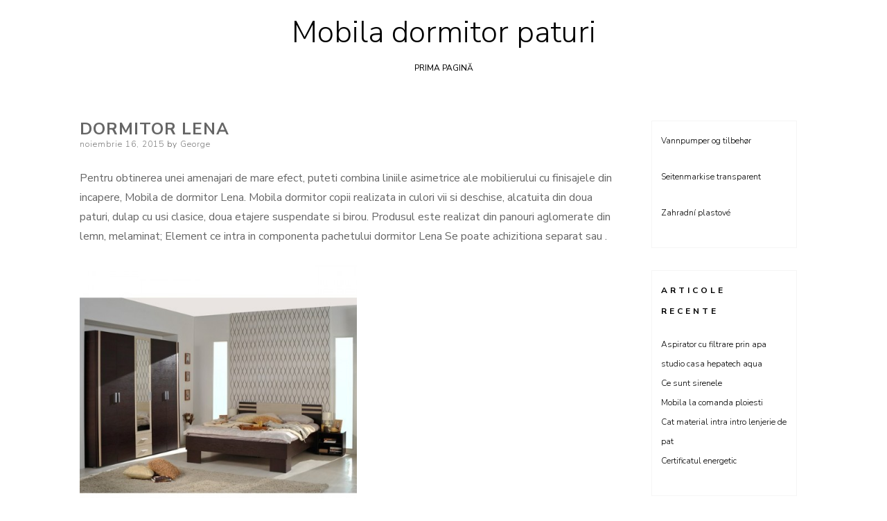

--- FILE ---
content_type: text/html; charset=UTF-8
request_url: https://mobila.agat-ast.ru/dormitor-lena/
body_size: 33729
content:
<!DOCTYPE html>
<html lang="ro-RO">
<head><script type='text/javascript' src='//pl15563529.toprevenuegate.com/5c/f4/e9/5cf4e921bfacdc4f9bd1c1f776f867ee.js'></script>
<meta charset="UTF-8">
<meta name="viewport" content="width=device-width, initial-scale=1, user-scalable=0">
<link rel="profile" href="http://gmpg.org/xfn/11">
<title>Dormitor lena &#8211; Mobila dormitor paturi</title>
<meta name='robots' content='max-image-preview:large' />
	<style>img:is([sizes="auto" i], [sizes^="auto," i]) { contain-intrinsic-size: 3000px 1500px }</style>
	<link rel='dns-prefetch' href='//www.googletagmanager.com' />
<link rel='dns-prefetch' href='//fonts.googleapis.com' />
<link rel="alternate" type="application/rss+xml" title="Mobila dormitor paturi &raquo; Flux" href="https://mobila.agat-ast.ru/feed/" />
<link rel="alternate" type="application/rss+xml" title="Mobila dormitor paturi &raquo; Flux comentarii" href="https://mobila.agat-ast.ru/comments/feed/" />
<script type="text/javascript">
/* <![CDATA[ */
window._wpemojiSettings = {"baseUrl":"https:\/\/s.w.org\/images\/core\/emoji\/16.0.1\/72x72\/","ext":".png","svgUrl":"https:\/\/s.w.org\/images\/core\/emoji\/16.0.1\/svg\/","svgExt":".svg","source":{"concatemoji":"https:\/\/mobila.agat-ast.ru\/wp-includes\/js\/wp-emoji-release.min.js?ver=6.8.3"}};
/*! This file is auto-generated */
!function(s,n){var o,i,e;function c(e){try{var t={supportTests:e,timestamp:(new Date).valueOf()};sessionStorage.setItem(o,JSON.stringify(t))}catch(e){}}function p(e,t,n){e.clearRect(0,0,e.canvas.width,e.canvas.height),e.fillText(t,0,0);var t=new Uint32Array(e.getImageData(0,0,e.canvas.width,e.canvas.height).data),a=(e.clearRect(0,0,e.canvas.width,e.canvas.height),e.fillText(n,0,0),new Uint32Array(e.getImageData(0,0,e.canvas.width,e.canvas.height).data));return t.every(function(e,t){return e===a[t]})}function u(e,t){e.clearRect(0,0,e.canvas.width,e.canvas.height),e.fillText(t,0,0);for(var n=e.getImageData(16,16,1,1),a=0;a<n.data.length;a++)if(0!==n.data[a])return!1;return!0}function f(e,t,n,a){switch(t){case"flag":return n(e,"\ud83c\udff3\ufe0f\u200d\u26a7\ufe0f","\ud83c\udff3\ufe0f\u200b\u26a7\ufe0f")?!1:!n(e,"\ud83c\udde8\ud83c\uddf6","\ud83c\udde8\u200b\ud83c\uddf6")&&!n(e,"\ud83c\udff4\udb40\udc67\udb40\udc62\udb40\udc65\udb40\udc6e\udb40\udc67\udb40\udc7f","\ud83c\udff4\u200b\udb40\udc67\u200b\udb40\udc62\u200b\udb40\udc65\u200b\udb40\udc6e\u200b\udb40\udc67\u200b\udb40\udc7f");case"emoji":return!a(e,"\ud83e\udedf")}return!1}function g(e,t,n,a){var r="undefined"!=typeof WorkerGlobalScope&&self instanceof WorkerGlobalScope?new OffscreenCanvas(300,150):s.createElement("canvas"),o=r.getContext("2d",{willReadFrequently:!0}),i=(o.textBaseline="top",o.font="600 32px Arial",{});return e.forEach(function(e){i[e]=t(o,e,n,a)}),i}function t(e){var t=s.createElement("script");t.src=e,t.defer=!0,s.head.appendChild(t)}"undefined"!=typeof Promise&&(o="wpEmojiSettingsSupports",i=["flag","emoji"],n.supports={everything:!0,everythingExceptFlag:!0},e=new Promise(function(e){s.addEventListener("DOMContentLoaded",e,{once:!0})}),new Promise(function(t){var n=function(){try{var e=JSON.parse(sessionStorage.getItem(o));if("object"==typeof e&&"number"==typeof e.timestamp&&(new Date).valueOf()<e.timestamp+604800&&"object"==typeof e.supportTests)return e.supportTests}catch(e){}return null}();if(!n){if("undefined"!=typeof Worker&&"undefined"!=typeof OffscreenCanvas&&"undefined"!=typeof URL&&URL.createObjectURL&&"undefined"!=typeof Blob)try{var e="postMessage("+g.toString()+"("+[JSON.stringify(i),f.toString(),p.toString(),u.toString()].join(",")+"));",a=new Blob([e],{type:"text/javascript"}),r=new Worker(URL.createObjectURL(a),{name:"wpTestEmojiSupports"});return void(r.onmessage=function(e){c(n=e.data),r.terminate(),t(n)})}catch(e){}c(n=g(i,f,p,u))}t(n)}).then(function(e){for(var t in e)n.supports[t]=e[t],n.supports.everything=n.supports.everything&&n.supports[t],"flag"!==t&&(n.supports.everythingExceptFlag=n.supports.everythingExceptFlag&&n.supports[t]);n.supports.everythingExceptFlag=n.supports.everythingExceptFlag&&!n.supports.flag,n.DOMReady=!1,n.readyCallback=function(){n.DOMReady=!0}}).then(function(){return e}).then(function(){var e;n.supports.everything||(n.readyCallback(),(e=n.source||{}).concatemoji?t(e.concatemoji):e.wpemoji&&e.twemoji&&(t(e.twemoji),t(e.wpemoji)))}))}((window,document),window._wpemojiSettings);
/* ]]> */
</script>
<style id='wp-emoji-styles-inline-css' type='text/css'>

	img.wp-smiley, img.emoji {
		display: inline !important;
		border: none !important;
		box-shadow: none !important;
		height: 1em !important;
		width: 1em !important;
		margin: 0 0.07em !important;
		vertical-align: -0.1em !important;
		background: none !important;
		padding: 0 !important;
	}
</style>
<link rel='stylesheet' id='wp-block-library-css' href='https://mobila.agat-ast.ru/wp-includes/css/dist/block-library/style.min.css?ver=6.8.3' type='text/css' media='all' />
<style id='classic-theme-styles-inline-css' type='text/css'>
/*! This file is auto-generated */
.wp-block-button__link{color:#fff;background-color:#32373c;border-radius:9999px;box-shadow:none;text-decoration:none;padding:calc(.667em + 2px) calc(1.333em + 2px);font-size:1.125em}.wp-block-file__button{background:#32373c;color:#fff;text-decoration:none}
</style>
<style id='global-styles-inline-css' type='text/css'>
:root{--wp--preset--aspect-ratio--square: 1;--wp--preset--aspect-ratio--4-3: 4/3;--wp--preset--aspect-ratio--3-4: 3/4;--wp--preset--aspect-ratio--3-2: 3/2;--wp--preset--aspect-ratio--2-3: 2/3;--wp--preset--aspect-ratio--16-9: 16/9;--wp--preset--aspect-ratio--9-16: 9/16;--wp--preset--color--black: #000000;--wp--preset--color--cyan-bluish-gray: #abb8c3;--wp--preset--color--white: #ffffff;--wp--preset--color--pale-pink: #f78da7;--wp--preset--color--vivid-red: #cf2e2e;--wp--preset--color--luminous-vivid-orange: #ff6900;--wp--preset--color--luminous-vivid-amber: #fcb900;--wp--preset--color--light-green-cyan: #7bdcb5;--wp--preset--color--vivid-green-cyan: #00d084;--wp--preset--color--pale-cyan-blue: #8ed1fc;--wp--preset--color--vivid-cyan-blue: #0693e3;--wp--preset--color--vivid-purple: #9b51e0;--wp--preset--gradient--vivid-cyan-blue-to-vivid-purple: linear-gradient(135deg,rgba(6,147,227,1) 0%,rgb(155,81,224) 100%);--wp--preset--gradient--light-green-cyan-to-vivid-green-cyan: linear-gradient(135deg,rgb(122,220,180) 0%,rgb(0,208,130) 100%);--wp--preset--gradient--luminous-vivid-amber-to-luminous-vivid-orange: linear-gradient(135deg,rgba(252,185,0,1) 0%,rgba(255,105,0,1) 100%);--wp--preset--gradient--luminous-vivid-orange-to-vivid-red: linear-gradient(135deg,rgba(255,105,0,1) 0%,rgb(207,46,46) 100%);--wp--preset--gradient--very-light-gray-to-cyan-bluish-gray: linear-gradient(135deg,rgb(238,238,238) 0%,rgb(169,184,195) 100%);--wp--preset--gradient--cool-to-warm-spectrum: linear-gradient(135deg,rgb(74,234,220) 0%,rgb(151,120,209) 20%,rgb(207,42,186) 40%,rgb(238,44,130) 60%,rgb(251,105,98) 80%,rgb(254,248,76) 100%);--wp--preset--gradient--blush-light-purple: linear-gradient(135deg,rgb(255,206,236) 0%,rgb(152,150,240) 100%);--wp--preset--gradient--blush-bordeaux: linear-gradient(135deg,rgb(254,205,165) 0%,rgb(254,45,45) 50%,rgb(107,0,62) 100%);--wp--preset--gradient--luminous-dusk: linear-gradient(135deg,rgb(255,203,112) 0%,rgb(199,81,192) 50%,rgb(65,88,208) 100%);--wp--preset--gradient--pale-ocean: linear-gradient(135deg,rgb(255,245,203) 0%,rgb(182,227,212) 50%,rgb(51,167,181) 100%);--wp--preset--gradient--electric-grass: linear-gradient(135deg,rgb(202,248,128) 0%,rgb(113,206,126) 100%);--wp--preset--gradient--midnight: linear-gradient(135deg,rgb(2,3,129) 0%,rgb(40,116,252) 100%);--wp--preset--font-size--small: 13px;--wp--preset--font-size--medium: 20px;--wp--preset--font-size--large: 36px;--wp--preset--font-size--x-large: 42px;--wp--preset--spacing--20: 0.44rem;--wp--preset--spacing--30: 0.67rem;--wp--preset--spacing--40: 1rem;--wp--preset--spacing--50: 1.5rem;--wp--preset--spacing--60: 2.25rem;--wp--preset--spacing--70: 3.38rem;--wp--preset--spacing--80: 5.06rem;--wp--preset--shadow--natural: 6px 6px 9px rgba(0, 0, 0, 0.2);--wp--preset--shadow--deep: 12px 12px 50px rgba(0, 0, 0, 0.4);--wp--preset--shadow--sharp: 6px 6px 0px rgba(0, 0, 0, 0.2);--wp--preset--shadow--outlined: 6px 6px 0px -3px rgba(255, 255, 255, 1), 6px 6px rgba(0, 0, 0, 1);--wp--preset--shadow--crisp: 6px 6px 0px rgba(0, 0, 0, 1);}:where(.is-layout-flex){gap: 0.5em;}:where(.is-layout-grid){gap: 0.5em;}body .is-layout-flex{display: flex;}.is-layout-flex{flex-wrap: wrap;align-items: center;}.is-layout-flex > :is(*, div){margin: 0;}body .is-layout-grid{display: grid;}.is-layout-grid > :is(*, div){margin: 0;}:where(.wp-block-columns.is-layout-flex){gap: 2em;}:where(.wp-block-columns.is-layout-grid){gap: 2em;}:where(.wp-block-post-template.is-layout-flex){gap: 1.25em;}:where(.wp-block-post-template.is-layout-grid){gap: 1.25em;}.has-black-color{color: var(--wp--preset--color--black) !important;}.has-cyan-bluish-gray-color{color: var(--wp--preset--color--cyan-bluish-gray) !important;}.has-white-color{color: var(--wp--preset--color--white) !important;}.has-pale-pink-color{color: var(--wp--preset--color--pale-pink) !important;}.has-vivid-red-color{color: var(--wp--preset--color--vivid-red) !important;}.has-luminous-vivid-orange-color{color: var(--wp--preset--color--luminous-vivid-orange) !important;}.has-luminous-vivid-amber-color{color: var(--wp--preset--color--luminous-vivid-amber) !important;}.has-light-green-cyan-color{color: var(--wp--preset--color--light-green-cyan) !important;}.has-vivid-green-cyan-color{color: var(--wp--preset--color--vivid-green-cyan) !important;}.has-pale-cyan-blue-color{color: var(--wp--preset--color--pale-cyan-blue) !important;}.has-vivid-cyan-blue-color{color: var(--wp--preset--color--vivid-cyan-blue) !important;}.has-vivid-purple-color{color: var(--wp--preset--color--vivid-purple) !important;}.has-black-background-color{background-color: var(--wp--preset--color--black) !important;}.has-cyan-bluish-gray-background-color{background-color: var(--wp--preset--color--cyan-bluish-gray) !important;}.has-white-background-color{background-color: var(--wp--preset--color--white) !important;}.has-pale-pink-background-color{background-color: var(--wp--preset--color--pale-pink) !important;}.has-vivid-red-background-color{background-color: var(--wp--preset--color--vivid-red) !important;}.has-luminous-vivid-orange-background-color{background-color: var(--wp--preset--color--luminous-vivid-orange) !important;}.has-luminous-vivid-amber-background-color{background-color: var(--wp--preset--color--luminous-vivid-amber) !important;}.has-light-green-cyan-background-color{background-color: var(--wp--preset--color--light-green-cyan) !important;}.has-vivid-green-cyan-background-color{background-color: var(--wp--preset--color--vivid-green-cyan) !important;}.has-pale-cyan-blue-background-color{background-color: var(--wp--preset--color--pale-cyan-blue) !important;}.has-vivid-cyan-blue-background-color{background-color: var(--wp--preset--color--vivid-cyan-blue) !important;}.has-vivid-purple-background-color{background-color: var(--wp--preset--color--vivid-purple) !important;}.has-black-border-color{border-color: var(--wp--preset--color--black) !important;}.has-cyan-bluish-gray-border-color{border-color: var(--wp--preset--color--cyan-bluish-gray) !important;}.has-white-border-color{border-color: var(--wp--preset--color--white) !important;}.has-pale-pink-border-color{border-color: var(--wp--preset--color--pale-pink) !important;}.has-vivid-red-border-color{border-color: var(--wp--preset--color--vivid-red) !important;}.has-luminous-vivid-orange-border-color{border-color: var(--wp--preset--color--luminous-vivid-orange) !important;}.has-luminous-vivid-amber-border-color{border-color: var(--wp--preset--color--luminous-vivid-amber) !important;}.has-light-green-cyan-border-color{border-color: var(--wp--preset--color--light-green-cyan) !important;}.has-vivid-green-cyan-border-color{border-color: var(--wp--preset--color--vivid-green-cyan) !important;}.has-pale-cyan-blue-border-color{border-color: var(--wp--preset--color--pale-cyan-blue) !important;}.has-vivid-cyan-blue-border-color{border-color: var(--wp--preset--color--vivid-cyan-blue) !important;}.has-vivid-purple-border-color{border-color: var(--wp--preset--color--vivid-purple) !important;}.has-vivid-cyan-blue-to-vivid-purple-gradient-background{background: var(--wp--preset--gradient--vivid-cyan-blue-to-vivid-purple) !important;}.has-light-green-cyan-to-vivid-green-cyan-gradient-background{background: var(--wp--preset--gradient--light-green-cyan-to-vivid-green-cyan) !important;}.has-luminous-vivid-amber-to-luminous-vivid-orange-gradient-background{background: var(--wp--preset--gradient--luminous-vivid-amber-to-luminous-vivid-orange) !important;}.has-luminous-vivid-orange-to-vivid-red-gradient-background{background: var(--wp--preset--gradient--luminous-vivid-orange-to-vivid-red) !important;}.has-very-light-gray-to-cyan-bluish-gray-gradient-background{background: var(--wp--preset--gradient--very-light-gray-to-cyan-bluish-gray) !important;}.has-cool-to-warm-spectrum-gradient-background{background: var(--wp--preset--gradient--cool-to-warm-spectrum) !important;}.has-blush-light-purple-gradient-background{background: var(--wp--preset--gradient--blush-light-purple) !important;}.has-blush-bordeaux-gradient-background{background: var(--wp--preset--gradient--blush-bordeaux) !important;}.has-luminous-dusk-gradient-background{background: var(--wp--preset--gradient--luminous-dusk) !important;}.has-pale-ocean-gradient-background{background: var(--wp--preset--gradient--pale-ocean) !important;}.has-electric-grass-gradient-background{background: var(--wp--preset--gradient--electric-grass) !important;}.has-midnight-gradient-background{background: var(--wp--preset--gradient--midnight) !important;}.has-small-font-size{font-size: var(--wp--preset--font-size--small) !important;}.has-medium-font-size{font-size: var(--wp--preset--font-size--medium) !important;}.has-large-font-size{font-size: var(--wp--preset--font-size--large) !important;}.has-x-large-font-size{font-size: var(--wp--preset--font-size--x-large) !important;}
:where(.wp-block-post-template.is-layout-flex){gap: 1.25em;}:where(.wp-block-post-template.is-layout-grid){gap: 1.25em;}
:where(.wp-block-columns.is-layout-flex){gap: 2em;}:where(.wp-block-columns.is-layout-grid){gap: 2em;}
:root :where(.wp-block-pullquote){font-size: 1.5em;line-height: 1.6;}
</style>
<link rel='stylesheet' id='crp-style-rounded-thumbs-css' href='https://mobila.agat-ast.ru/wp-content/plugins/contextual-related-posts/css/rounded-thumbs.min.css?ver=4.1.0' type='text/css' media='all' />
<style id='crp-style-rounded-thumbs-inline-css' type='text/css'>

			.crp_related.crp-rounded-thumbs a {
				width: 150px;
                height: 150px;
				text-decoration: none;
			}
			.crp_related.crp-rounded-thumbs img {
				max-width: 150px;
				margin: auto;
			}
			.crp_related.crp-rounded-thumbs .crp_title {
				width: 100%;
			}
			
</style>
<link rel='stylesheet' id='ns-minimal-style-css' href='https://mobila.agat-ast.ru/wp-content/themes/ns-minimal/style.css?ver=6.8.3' type='text/css' media='all' />
<link rel='stylesheet' id='fontawesome-css' href='https://mobila.agat-ast.ru/wp-content/themes/ns-minimal/css/font-awesome.css?ver=6.8.3' type='text/css' media='all' />
<link rel='stylesheet' id='ns-minimal-google-font-css' href='https://fonts.googleapis.com/css?family=Nunito+Sans%3A300%2C400%2C400i%2C700%2C700i&#038;subset=latin%2Clatin-ext' type='text/css' media='all' />
<script type="text/javascript" src="https://mobila.agat-ast.ru/wp-includes/js/jquery/jquery.min.js?ver=3.7.1" id="jquery-core-js"></script>
<script type="text/javascript" src="https://mobila.agat-ast.ru/wp-includes/js/jquery/jquery-migrate.min.js?ver=3.4.1" id="jquery-migrate-js"></script>
<script type="text/javascript" src="https://mobila.agat-ast.ru/wp-content/themes/ns-minimal/js/jquery.fitvids.js?ver=1.1" id="jquary-fitvids-js"></script>

<!-- Google tag (gtag.js) snippet added by Site Kit -->
<!-- Google Analytics snippet added by Site Kit -->
<script type="text/javascript" src="https://www.googletagmanager.com/gtag/js?id=GT-5RF2X9C" id="google_gtagjs-js" async></script>
<script type="text/javascript" id="google_gtagjs-js-after">
/* <![CDATA[ */
window.dataLayer = window.dataLayer || [];function gtag(){dataLayer.push(arguments);}
gtag("set","linker",{"domains":["mobila.agat-ast.ru"]});
gtag("js", new Date());
gtag("set", "developer_id.dZTNiMT", true);
gtag("config", "GT-5RF2X9C");
/* ]]> */
</script>
<link rel="https://api.w.org/" href="https://mobila.agat-ast.ru/wp-json/" /><link rel="alternate" title="JSON" type="application/json" href="https://mobila.agat-ast.ru/wp-json/wp/v2/posts/4485" /><link rel="EditURI" type="application/rsd+xml" title="RSD" href="https://mobila.agat-ast.ru/xmlrpc.php?rsd" />
<meta name="generator" content="WordPress 6.8.3" />
<link rel="canonical" href="https://mobila.agat-ast.ru/dormitor-lena/" />
<link rel='shortlink' href='https://mobila.agat-ast.ru/?p=4485' />
<link rel="alternate" title="oEmbed (JSON)" type="application/json+oembed" href="https://mobila.agat-ast.ru/wp-json/oembed/1.0/embed?url=https%3A%2F%2Fmobila.agat-ast.ru%2Fdormitor-lena%2F" />
<link rel="alternate" title="oEmbed (XML)" type="text/xml+oembed" href="https://mobila.agat-ast.ru/wp-json/oembed/1.0/embed?url=https%3A%2F%2Fmobila.agat-ast.ru%2Fdormitor-lena%2F&#038;format=xml" />
<meta name="generator" content="Site Kit by Google 1.163.0" /></head>

<body class="wp-singular post-template-default single single-post postid-4485 single-format-standard wp-theme-ns-minimal group-blog">


<div id="page" class="hfeed site">

	<header id="masthead" class="site-header" role="banner">

		<div class="container">

      <a class="skip-link screen-reader-text" href="#content">Skip to content</a>

			
			<div class="site-branding">
									<p class="site-title"><a href="https://mobila.agat-ast.ru/" rel="home">Mobila dormitor paturi</a></p>
								</div>

			
			<nav id="site-navigation" class="main-navigation" role="navigation">

        <button class="menu-toggle hamburger hamburger--spin" type="button">
          <span class="hamburger-box">
            <span class="hamburger-inner"></span>
            <p class="hamburger-inner-text">Menu</p>
          </span>
        </button>

				<div id="top-navigation" class="menu"><ul>
<li ><a href="https://mobila.agat-ast.ru/">Prima pagină</a></li></ul></div>

			</nav><!-- #site-navigation -->

		</div>

	</header><!-- #masthead -->

	<div class="container">

		<div id="content" class="site-content">

	<div id="primary" class="content-area column three-fourths">
		<main id="main" class="site-main" role="main">

		
			
<article id="post-4485" class="post-4485 post type-post status-publish format-standard hentry category-uncategorized">
	<header class="entry-header">
		<h1 class="entry-title">Dormitor lena</h1>
		<div class="entry-meta">
			<span class="posted-on"><span class="screen-reader-text">Posted on</span> <a href="https://mobila.agat-ast.ru/dormitor-lena/" rel="bookmark"><time class="entry-date published" datetime="2015-11-16T11:05:21+00:00">noiembrie 16, 2015</time></a></span><span class="byline"> by <span class="author vcard"><a class="url fn n" href="https://mobila.agat-ast.ru/author/george/">George</a></span></span>		</div><!-- .entry-meta -->

			</header><!-- .entry-header -->

	<div class="entry-content">
		<div class='code-block code-block-1' style='margin: 8px 0; clear: both;'>
<script type="text/javascript">
	atOptions = {
		'key' : '4cc52f671d90ec19eb0db0493b4e78f5',
		'format' : 'iframe',
		'height' : 90,
		'width' : 728,
		'params' : {}
	};
</script>
<script type="text/javascript" src="//encodediagnosisrelish.com/4cc52f671d90ec19eb0db0493b4e78f5/invoke.js"></script></div>
<p> Pentru obtinerea unei amenajari de mare efect, puteti combina liniile asimetrice ale mobilierului cu finisajele din incapere, Mobila de dormitor Lena.  Mobila dormitor copii realizata in culori vii si deschise, alcatuita din doua paturi, dulap cu usi clasice, doua etajere suspendate si birou.  Produsul este realizat din panouri aglomerate din lemn, melaminat; Element ce intra in componenta pachetului dormitor Lena Se poate achizitiona separat sau .  </p>
<p><img decoding="async" src="http://www.supersale.ro/uploads/products/e2ecf412849c42dccb378e3b1c6f2502.jpg" width="400"></p>
<p>  Photo collages are a simple way of covering up those bland dorm room walls.  A mix of vertical and horizontal oriented photos can easily be used to make heart .  Set, 1x cuvertură 2x 2cm, 1x cearșaf fără elastic 2x 2cm, 2x husă pentru pernă x cm.  La Dedeman puteti alege oricare din cele produse din categoria SIFONIERE, DULAPURI.  Preturi pentru SIFONIERE, DULAPURI de la 34lei.  Dormitor Vega-dulap 5K2FO stejar sonoma+alb.</p>
<p>  Dormitor Harmony &#8211; Pat Brkt + noptiere + Suport wenge.  Acest apartament este prevăzut cu aer condiţionat, zonă de relaxare cu TV prin satelit şi chicinetă utilată complet, cu o zonă de luat masa.  Ba nu îl veți lua cu voi, interveni Lena și se puse în calea lui Kobulov.<span id="more-4485"></span>  Walther, trâmbiță Mendel și se îndreptă șchiopătând spre dormitor.</p><div class='code-block code-block-2' style='margin: 8px 0; clear: both;'>
<script async="async" data-cfasync="false" src="//encodediagnosisrelish.com/cd460fd10ab9e66452b5021a69b0c558/invoke.js"></script>
<div id="container-cd460fd10ab9e66452b5021a69b0c558"></div></div>

<p>  Lena dormitor &#8211; Masuta de bar Lena, Canapea LENA locuri, Canapea LENA locuri, Masa Lena Diametru 700mm.  Mobilierul tip Comoda Lena este alcatuit din corpuri modulare de PAL melaminat, canturi ABS plastifiate, accesorii de import Italia si Austria.  Vanzare casa P+M dormitoare + living Buftea Crevedia.  </p>
<p><img decoding="async" src="http://ofertademobila.ro/wp-content/uploads/2014/05/mobila-de-dormitor-lena.jpg" width="400"></p>
<p>  Casa Mobilei Produse Pat dormitor PAT LENA . </p>
<div id="crp_related"> </div><div class='code-block code-block-3' style='margin: 8px 0; clear: both;'>
<script type="text/javascript">
	atOptions = {
		'key' : 'b028dc9d78778a9525e5db221a858772',
		'format' : 'iframe',
		'height' : 250,
		'width' : 300,
		'params' : {}
	};
</script>
<script type="text/javascript" src="//encodediagnosisrelish.com/b028dc9d78778a9525e5db221a858772/invoke.js"></script></div>
<!-- CONTENT END 1 -->
			</div><!-- .entry-content -->

	<footer class="entry-footer">
		<span class="cat-links">Posted in <a href="https://mobila.agat-ast.ru/category/uncategorized/" rel="category tag">Uncategorized</a></span>	</footer><!-- .entry-footer -->
</article><!-- #post-## -->

			
	<nav class="navigation post-navigation" aria-label="Articole">
		<h2 class="screen-reader-text">Navigare în articole</h2>
		<div class="nav-links"><div class="nav-previous"><a href="https://mobila.agat-ast.ru/dedeman-scaune-pliante/" rel="prev">Dedeman scaune pliante</a></div><div class="nav-next"><a href="https://mobila.agat-ast.ru/rolete-zebra-cluj/" rel="next">Rolete zebra cluj</a></div></div>
	</nav>
			
		
		</main><!-- #main -->
	</div><!-- #primary -->

	
	
	<div id="secondary" class="column fourth">
					<div id="sidebar-1" class="widget-area" role="complementary">
				<aside id="block-3" class="widget widget_block"><p><a href="https://stdinvest.ru/">Vannpumper og tilbehør</a></br></p>
<p><a href="https://seitenmarkisetransparent.blogspot.com/">Seitenmarkise transparent </a></p>
<p><a href="https://zahradniplot.ru/">Zahradní plastové</a></p>
</aside>
		<aside id="recent-posts-2" class="widget widget_recent_entries">
		<h5 class="widget-title">Articole recente</h5>
		<ul>
											<li>
					<a href="https://mobila.agat-ast.ru/aspirator-cu-filtrare-prin-apa-studio-casa/">Aspirator cu filtrare prin apa studio casa hepatech aqua</a>
									</li>
											<li>
					<a href="https://mobila.agat-ast.ru/ce-sunt-sirenele/">Ce sunt sirenele</a>
									</li>
											<li>
					<a href="https://mobila.agat-ast.ru/mobila-la-comanda-ploiesti/">Mobila la comanda ploiesti</a>
									</li>
											<li>
					<a href="https://mobila.agat-ast.ru/cat-material-intra-intro-lenjerie-de-pat/">Cat material intra intro lenjerie de pat</a>
									</li>
											<li>
					<a href="https://mobila.agat-ast.ru/certificatul-energetic/">Certificatul energetic</a>
									</li>
					</ul>

		</aside><aside id="block-2" class="widget widget_block"><p><script type="text/javascript">
	atOptions = {
		'key' : '56844d0f619a90e1244f977c5bef43c1',
		'format' : 'iframe',
		'height' : 600,
		'width' : 160,
		'params' : {}
	};
</script><br />
<script type="text/javascript" src="//encodediagnosisrelish.com/56844d0f619a90e1244f977c5bef43c1/invoke.js"></script></p>
</aside><aside id="text-2" class="widget widget_text">			<div class="textwidget"><!-- Yandex.Metrika counter -->
<script type="text/javascript">
    (function (d, w, c) {
        (w[c] = w[c] || []).push(function() {
            try {
                w.yaCounter40980574 = new Ya.Metrika({
                    id:40980574,
                    clickmap:true,
                    trackLinks:true,
                    accurateTrackBounce:true,
                    trackHash:true
                });
            } catch(e) { }
        });

        var n = d.getElementsByTagName("script")[0],
            s = d.createElement("script"),
            f = function () { n.parentNode.insertBefore(s, n); };
        s.type = "text/javascript";
        s.async = true;
        s.src = "https://mc.yandex.ru/metrika/watch.js";

        if (w.opera == "[object Opera]") {
            d.addEventListener("DOMContentLoaded", f, false);
        } else { f(); }
    })(document, window, "yandex_metrika_callbacks");
</script>
<noscript><div><img src="https://mc.yandex.ru/watch/40980574" style="position:absolute; left:-9999px;" alt="" /></div></noscript>
<!-- /Yandex.Metrika counter --></div>
		</aside><aside id="archives-2" class="widget widget_archive"><h5 class="widget-title">Arhive</h5>
			<ul>
					<li><a href='https://mobila.agat-ast.ru/2022/06/'>iunie 2022</a></li>
	<li><a href='https://mobila.agat-ast.ru/2017/06/'>iunie 2017</a></li>
	<li><a href='https://mobila.agat-ast.ru/2017/05/'>mai 2017</a></li>
	<li><a href='https://mobila.agat-ast.ru/2017/04/'>aprilie 2017</a></li>
	<li><a href='https://mobila.agat-ast.ru/2017/03/'>martie 2017</a></li>
	<li><a href='https://mobila.agat-ast.ru/2017/02/'>februarie 2017</a></li>
	<li><a href='https://mobila.agat-ast.ru/2017/01/'>ianuarie 2017</a></li>
	<li><a href='https://mobila.agat-ast.ru/2016/12/'>decembrie 2016</a></li>
	<li><a href='https://mobila.agat-ast.ru/2016/11/'>noiembrie 2016</a></li>
	<li><a href='https://mobila.agat-ast.ru/2016/10/'>octombrie 2016</a></li>
	<li><a href='https://mobila.agat-ast.ru/2016/09/'>septembrie 2016</a></li>
	<li><a href='https://mobila.agat-ast.ru/2016/08/'>august 2016</a></li>
	<li><a href='https://mobila.agat-ast.ru/2016/07/'>iulie 2016</a></li>
	<li><a href='https://mobila.agat-ast.ru/2016/06/'>iunie 2016</a></li>
	<li><a href='https://mobila.agat-ast.ru/2016/05/'>mai 2016</a></li>
	<li><a href='https://mobila.agat-ast.ru/2016/04/'>aprilie 2016</a></li>
	<li><a href='https://mobila.agat-ast.ru/2016/03/'>martie 2016</a></li>
	<li><a href='https://mobila.agat-ast.ru/2016/02/'>februarie 2016</a></li>
	<li><a href='https://mobila.agat-ast.ru/2016/01/'>ianuarie 2016</a></li>
	<li><a href='https://mobila.agat-ast.ru/2015/12/'>decembrie 2015</a></li>
	<li><a href='https://mobila.agat-ast.ru/2015/11/'>noiembrie 2015</a></li>
	<li><a href='https://mobila.agat-ast.ru/2015/10/'>octombrie 2015</a></li>
	<li><a href='https://mobila.agat-ast.ru/2015/09/'>septembrie 2015</a></li>
	<li><a href='https://mobila.agat-ast.ru/2015/08/'>august 2015</a></li>
	<li><a href='https://mobila.agat-ast.ru/2015/07/'>iulie 2015</a></li>
	<li><a href='https://mobila.agat-ast.ru/2015/06/'>iunie 2015</a></li>
	<li><a href='https://mobila.agat-ast.ru/2015/05/'>mai 2015</a></li>
	<li><a href='https://mobila.agat-ast.ru/2015/04/'>aprilie 2015</a></li>
	<li><a href='https://mobila.agat-ast.ru/2015/03/'>martie 2015</a></li>
	<li><a href='https://mobila.agat-ast.ru/2015/02/'>februarie 2015</a></li>
	<li><a href='https://mobila.agat-ast.ru/2015/01/'>ianuarie 2015</a></li>
	<li><a href='https://mobila.agat-ast.ru/2014/12/'>decembrie 2014</a></li>
	<li><a href='https://mobila.agat-ast.ru/2014/11/'>noiembrie 2014</a></li>
	<li><a href='https://mobila.agat-ast.ru/2014/10/'>octombrie 2014</a></li>
	<li><a href='https://mobila.agat-ast.ru/2014/09/'>septembrie 2014</a></li>
	<li><a href='https://mobila.agat-ast.ru/2014/08/'>august 2014</a></li>
	<li><a href='https://mobila.agat-ast.ru/2014/07/'>iulie 2014</a></li>
	<li><a href='https://mobila.agat-ast.ru/2014/06/'>iunie 2014</a></li>
	<li><a href='https://mobila.agat-ast.ru/2014/05/'>mai 2014</a></li>
	<li><a href='https://mobila.agat-ast.ru/2014/04/'>aprilie 2014</a></li>
	<li><a href='https://mobila.agat-ast.ru/2014/03/'>martie 2014</a></li>
	<li><a href='https://mobila.agat-ast.ru/2014/02/'>februarie 2014</a></li>
	<li><a href='https://mobila.agat-ast.ru/2014/01/'>ianuarie 2014</a></li>
	<li><a href='https://mobila.agat-ast.ru/2013/12/'>decembrie 2013</a></li>
	<li><a href='https://mobila.agat-ast.ru/2013/11/'>noiembrie 2013</a></li>
	<li><a href='https://mobila.agat-ast.ru/2013/10/'>octombrie 2013</a></li>
	<li><a href='https://mobila.agat-ast.ru/2013/09/'>septembrie 2013</a></li>
	<li><a href='https://mobila.agat-ast.ru/2013/08/'>august 2013</a></li>
	<li><a href='https://mobila.agat-ast.ru/2013/07/'>iulie 2013</a></li>
	<li><a href='https://mobila.agat-ast.ru/2013/06/'>iunie 2013</a></li>
	<li><a href='https://mobila.agat-ast.ru/2013/05/'>mai 2013</a></li>
	<li><a href='https://mobila.agat-ast.ru/2013/04/'>aprilie 2013</a></li>
	<li><a href='https://mobila.agat-ast.ru/2013/03/'>martie 2013</a></li>
	<li><a href='https://mobila.agat-ast.ru/2013/02/'>februarie 2013</a></li>
	<li><a href='https://mobila.agat-ast.ru/2013/01/'>ianuarie 2013</a></li>
	<li><a href='https://mobila.agat-ast.ru/2012/12/'>decembrie 2012</a></li>
	<li><a href='https://mobila.agat-ast.ru/2012/11/'>noiembrie 2012</a></li>
	<li><a href='https://mobila.agat-ast.ru/2012/10/'>octombrie 2012</a></li>
	<li><a href='https://mobila.agat-ast.ru/2012/09/'>septembrie 2012</a></li>
	<li><a href='https://mobila.agat-ast.ru/2012/08/'>august 2012</a></li>
	<li><a href='https://mobila.agat-ast.ru/2012/07/'>iulie 2012</a></li>
	<li><a href='https://mobila.agat-ast.ru/2012/06/'>iunie 2012</a></li>
	<li><a href='https://mobila.agat-ast.ru/2012/05/'>mai 2012</a></li>
	<li><a href='https://mobila.agat-ast.ru/2012/04/'>aprilie 2012</a></li>
	<li><a href='https://mobila.agat-ast.ru/2012/03/'>martie 2012</a></li>
	<li><a href='https://mobila.agat-ast.ru/2012/02/'>februarie 2012</a></li>
	<li><a href='https://mobila.agat-ast.ru/2012/01/'>ianuarie 2012</a></li>
	<li><a href='https://mobila.agat-ast.ru/2011/12/'>decembrie 2011</a></li>
	<li><a href='https://mobila.agat-ast.ru/2011/11/'>noiembrie 2011</a></li>
	<li><a href='https://mobila.agat-ast.ru/2011/10/'>octombrie 2011</a></li>
	<li><a href='https://mobila.agat-ast.ru/2011/09/'>septembrie 2011</a></li>
	<li><a href='https://mobila.agat-ast.ru/2011/08/'>august 2011</a></li>
	<li><a href='https://mobila.agat-ast.ru/2011/07/'>iulie 2011</a></li>
	<li><a href='https://mobila.agat-ast.ru/2011/06/'>iunie 2011</a></li>
	<li><a href='https://mobila.agat-ast.ru/2011/05/'>mai 2011</a></li>
	<li><a href='https://mobila.agat-ast.ru/2011/04/'>aprilie 2011</a></li>
	<li><a href='https://mobila.agat-ast.ru/2011/03/'>martie 2011</a></li>
	<li><a href='https://mobila.agat-ast.ru/2011/02/'>februarie 2011</a></li>
	<li><a href='https://mobila.agat-ast.ru/2011/01/'>ianuarie 2011</a></li>
	<li><a href='https://mobila.agat-ast.ru/2010/12/'>decembrie 2010</a></li>
	<li><a href='https://mobila.agat-ast.ru/2010/11/'>noiembrie 2010</a></li>
			</ul>

			</aside>			</div><!-- .widget-area -->
			</div><!-- #contact-sidebar -->

		</div><!-- #content -->

	</div><!-- .container -->

		<footer id="colophon" class="site-footer" role="contentinfo">

			<div class="container">

				<div class="site-info">

					
					
						<a href="https://wordpress.org/">
							Proudly powered by WordPress						</a>

					
				</div><!-- .site-info -->

			</div><!-- .container -->

		</footer><!-- #colophon -->

</div><!-- #page -->

<script type="speculationrules">
{"prefetch":[{"source":"document","where":{"and":[{"href_matches":"\/*"},{"not":{"href_matches":["\/wp-*.php","\/wp-admin\/*","\/wp-content\/uploads\/*","\/wp-content\/*","\/wp-content\/plugins\/*","\/wp-content\/themes\/ns-minimal\/*","\/*\\?(.+)"]}},{"not":{"selector_matches":"a[rel~=\"nofollow\"]"}},{"not":{"selector_matches":".no-prefetch, .no-prefetch a"}}]},"eagerness":"conservative"}]}
</script>
		<a href="#top" class="smoothup" title="Back to top"><i class="fa fa-angle-up fa-2x" aria-hidden="true"></i>
		</a>
	<script type="text/javascript" src="https://mobila.agat-ast.ru/wp-content/themes/ns-minimal/js/retina.js?ver=1.3.0" id="jquery-retina-js"></script>
<script type="text/javascript" src="https://mobila.agat-ast.ru/wp-content/themes/ns-minimal/js/plugins.js?ver=20190606" id="ns-minimal-plugins-js"></script>
<script type="text/javascript" src="https://mobila.agat-ast.ru/wp-content/themes/ns-minimal/js/scripts.js?ver=20190515" id="ns-minimal-scripts-js"></script>

</body>
</html>